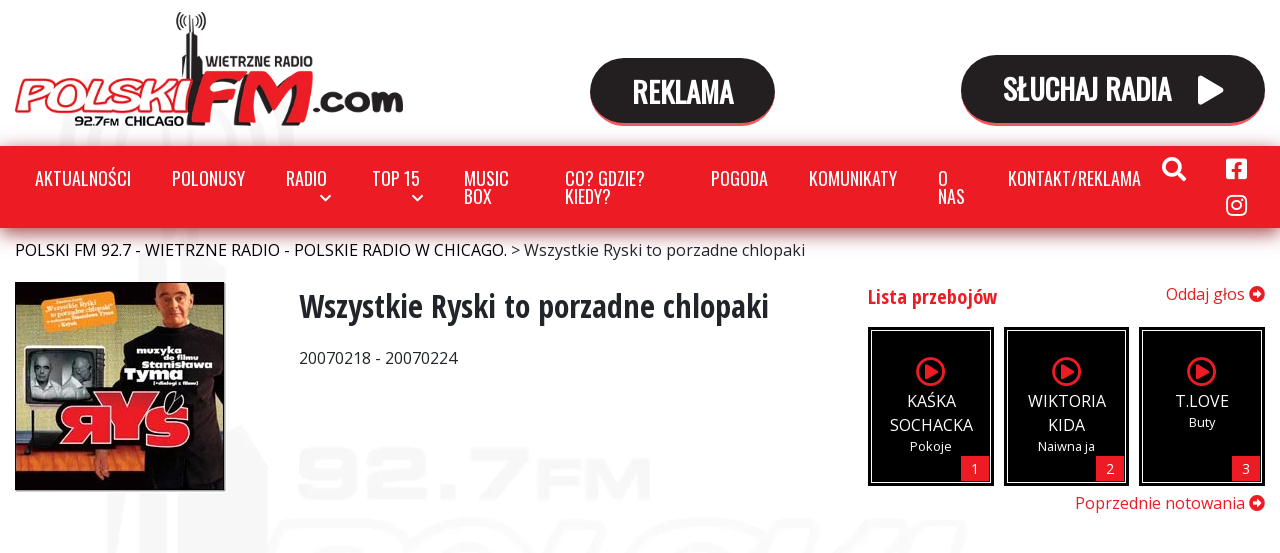

--- FILE ---
content_type: text/html; charset=UTF-8
request_url: https://polskifm.com/powerplay/stanislaw-tym-kayah-wszystkie-ryski-to-porzadne-chlopaki/
body_size: 13753
content:
<!DOCTYPE html>
<html lang="pl-PL" class="no-js">
<head>
    <meta charset="UTF-8">
    <meta name="viewport" content="width=device-width, initial-scale=1">
    <link href="https://fonts.googleapis.com/css2?family=Open+Sans:wght@400;700;800&family=Open+Sans+Condensed:wght@300;700&family=Oswald&display=swap" rel="stylesheet">
    <meta name='robots' content='index, follow, max-image-preview:large, max-snippet:-1, max-video-preview:-1' />
	<style>img:is([sizes="auto" i], [sizes^="auto," i]) { contain-intrinsic-size: 3000px 1500px }</style>
	
	<!-- This site is optimized with the Yoast SEO plugin v26.6 - https://yoast.com/wordpress/plugins/seo/ -->
	<title>Wszystkie Ryski to porzadne chlopaki - POLSKI FM 92.7 - WIETRZNE RADIO - POLSKIE RADIO W CHICAGO.</title>
	<link rel="canonical" href="https://polskifm.com/powerplay/stanislaw-tym-kayah-wszystkie-ryski-to-porzadne-chlopaki/" />
	<meta property="og:locale" content="pl_PL" />
	<meta property="og:type" content="article" />
	<meta property="og:title" content="Wszystkie Ryski to porzadne chlopaki - POLSKI FM 92.7 - WIETRZNE RADIO - POLSKIE RADIO W CHICAGO." />
	<meta property="og:url" content="https://polskifm.com/powerplay/stanislaw-tym-kayah-wszystkie-ryski-to-porzadne-chlopaki/" />
	<meta property="og:site_name" content="POLSKI FM 92.7 - WIETRZNE RADIO - POLSKIE RADIO W CHICAGO." />
	<meta property="article:publisher" content="https://www.facebook.com/wietrzneradio" />
	<meta property="og:image" content="https://polskifm.com/wp-content/uploads/powerplay/rys_cd.jpg" />
	<meta property="og:image:width" content="212" />
	<meta property="og:image:height" content="211" />
	<meta property="og:image:type" content="image/jpeg" />
	<meta name="twitter:card" content="summary_large_image" />
	<script type="application/ld+json" class="yoast-schema-graph">{"@context":"https://schema.org","@graph":[{"@type":"WebPage","@id":"https://polskifm.com/powerplay/stanislaw-tym-kayah-wszystkie-ryski-to-porzadne-chlopaki/","url":"https://polskifm.com/powerplay/stanislaw-tym-kayah-wszystkie-ryski-to-porzadne-chlopaki/","name":"Wszystkie Ryski to porzadne chlopaki - POLSKI FM 92.7 - WIETRZNE RADIO - POLSKIE RADIO W CHICAGO.","isPartOf":{"@id":"https://polskifm.com/#website"},"primaryImageOfPage":{"@id":"https://polskifm.com/powerplay/stanislaw-tym-kayah-wszystkie-ryski-to-porzadne-chlopaki/#primaryimage"},"image":{"@id":"https://polskifm.com/powerplay/stanislaw-tym-kayah-wszystkie-ryski-to-porzadne-chlopaki/#primaryimage"},"thumbnailUrl":"https://polskifm.com/wp-content/uploads/powerplay/rys_cd.jpg","datePublished":"2015-05-25T07:05:02+00:00","breadcrumb":{"@id":"https://polskifm.com/powerplay/stanislaw-tym-kayah-wszystkie-ryski-to-porzadne-chlopaki/#breadcrumb"},"inLanguage":"pl-PL","potentialAction":[{"@type":"ReadAction","target":["https://polskifm.com/powerplay/stanislaw-tym-kayah-wszystkie-ryski-to-porzadne-chlopaki/"]}]},{"@type":"ImageObject","inLanguage":"pl-PL","@id":"https://polskifm.com/powerplay/stanislaw-tym-kayah-wszystkie-ryski-to-porzadne-chlopaki/#primaryimage","url":"https://polskifm.com/wp-content/uploads/powerplay/rys_cd.jpg","contentUrl":"https://polskifm.com/wp-content/uploads/powerplay/rys_cd.jpg","width":212,"height":211},{"@type":"BreadcrumbList","@id":"https://polskifm.com/powerplay/stanislaw-tym-kayah-wszystkie-ryski-to-porzadne-chlopaki/#breadcrumb","itemListElement":[{"@type":"ListItem","position":1,"name":"Strona główna","item":"https://polskifm.com/"},{"@type":"ListItem","position":2,"name":"Wszystkie Ryski to porzadne chlopaki"}]},{"@type":"WebSite","@id":"https://polskifm.com/#website","url":"https://polskifm.com/","name":"POLSKI FM - POLSKIE RADIO W CHICAGO - WIETRZNE RADIO","description":"polskifm.com najlepsze polskie radio na falach FM w Chicago","publisher":{"@id":"https://polskifm.com/#organization"},"potentialAction":[{"@type":"SearchAction","target":{"@type":"EntryPoint","urlTemplate":"https://polskifm.com/?s={search_term_string}"},"query-input":{"@type":"PropertyValueSpecification","valueRequired":true,"valueName":"search_term_string"}}],"inLanguage":"pl-PL"},{"@type":"Organization","@id":"https://polskifm.com/#organization","name":"POLSKIE RADIO W CHICAGO, POLSKI FM - WIETRZNE RADIO","url":"https://polskifm.com/","logo":{"@type":"ImageObject","inLanguage":"pl-PL","@id":"https://polskifm.com/#/schema/logo/image/","url":"https://polskifm.com/wp-content/uploads/POLSKIE-RADIO-W-CHICAGO-POLSKI-FM-com-WIETRZNE-RADIO-92.7.jpg","contentUrl":"https://polskifm.com/wp-content/uploads/POLSKIE-RADIO-W-CHICAGO-POLSKI-FM-com-WIETRZNE-RADIO-92.7.jpg","width":1200,"height":800,"caption":"POLSKIE RADIO W CHICAGO, POLSKI FM - WIETRZNE RADIO"},"image":{"@id":"https://polskifm.com/#/schema/logo/image/"},"sameAs":["https://www.facebook.com/wietrzneradio","https://www.instagram.com/wietrzne_radio_polski_fm/"]}]}</script>
	<!-- / Yoast SEO plugin. -->


<link rel='dns-prefetch' href='//www.googletagmanager.com' />
<script type="text/javascript">
/* <![CDATA[ */
window._wpemojiSettings = {"baseUrl":"https:\/\/s.w.org\/images\/core\/emoji\/15.0.3\/72x72\/","ext":".png","svgUrl":"https:\/\/s.w.org\/images\/core\/emoji\/15.0.3\/svg\/","svgExt":".svg","source":{"concatemoji":"https:\/\/polskifm.com\/wp-includes\/js\/wp-emoji-release.min.js?ver=6.7.4"}};
/*! This file is auto-generated */
!function(i,n){var o,s,e;function c(e){try{var t={supportTests:e,timestamp:(new Date).valueOf()};sessionStorage.setItem(o,JSON.stringify(t))}catch(e){}}function p(e,t,n){e.clearRect(0,0,e.canvas.width,e.canvas.height),e.fillText(t,0,0);var t=new Uint32Array(e.getImageData(0,0,e.canvas.width,e.canvas.height).data),r=(e.clearRect(0,0,e.canvas.width,e.canvas.height),e.fillText(n,0,0),new Uint32Array(e.getImageData(0,0,e.canvas.width,e.canvas.height).data));return t.every(function(e,t){return e===r[t]})}function u(e,t,n){switch(t){case"flag":return n(e,"\ud83c\udff3\ufe0f\u200d\u26a7\ufe0f","\ud83c\udff3\ufe0f\u200b\u26a7\ufe0f")?!1:!n(e,"\ud83c\uddfa\ud83c\uddf3","\ud83c\uddfa\u200b\ud83c\uddf3")&&!n(e,"\ud83c\udff4\udb40\udc67\udb40\udc62\udb40\udc65\udb40\udc6e\udb40\udc67\udb40\udc7f","\ud83c\udff4\u200b\udb40\udc67\u200b\udb40\udc62\u200b\udb40\udc65\u200b\udb40\udc6e\u200b\udb40\udc67\u200b\udb40\udc7f");case"emoji":return!n(e,"\ud83d\udc26\u200d\u2b1b","\ud83d\udc26\u200b\u2b1b")}return!1}function f(e,t,n){var r="undefined"!=typeof WorkerGlobalScope&&self instanceof WorkerGlobalScope?new OffscreenCanvas(300,150):i.createElement("canvas"),a=r.getContext("2d",{willReadFrequently:!0}),o=(a.textBaseline="top",a.font="600 32px Arial",{});return e.forEach(function(e){o[e]=t(a,e,n)}),o}function t(e){var t=i.createElement("script");t.src=e,t.defer=!0,i.head.appendChild(t)}"undefined"!=typeof Promise&&(o="wpEmojiSettingsSupports",s=["flag","emoji"],n.supports={everything:!0,everythingExceptFlag:!0},e=new Promise(function(e){i.addEventListener("DOMContentLoaded",e,{once:!0})}),new Promise(function(t){var n=function(){try{var e=JSON.parse(sessionStorage.getItem(o));if("object"==typeof e&&"number"==typeof e.timestamp&&(new Date).valueOf()<e.timestamp+604800&&"object"==typeof e.supportTests)return e.supportTests}catch(e){}return null}();if(!n){if("undefined"!=typeof Worker&&"undefined"!=typeof OffscreenCanvas&&"undefined"!=typeof URL&&URL.createObjectURL&&"undefined"!=typeof Blob)try{var e="postMessage("+f.toString()+"("+[JSON.stringify(s),u.toString(),p.toString()].join(",")+"));",r=new Blob([e],{type:"text/javascript"}),a=new Worker(URL.createObjectURL(r),{name:"wpTestEmojiSupports"});return void(a.onmessage=function(e){c(n=e.data),a.terminate(),t(n)})}catch(e){}c(n=f(s,u,p))}t(n)}).then(function(e){for(var t in e)n.supports[t]=e[t],n.supports.everything=n.supports.everything&&n.supports[t],"flag"!==t&&(n.supports.everythingExceptFlag=n.supports.everythingExceptFlag&&n.supports[t]);n.supports.everythingExceptFlag=n.supports.everythingExceptFlag&&!n.supports.flag,n.DOMReady=!1,n.readyCallback=function(){n.DOMReady=!0}}).then(function(){return e}).then(function(){var e;n.supports.everything||(n.readyCallback(),(e=n.source||{}).concatemoji?t(e.concatemoji):e.wpemoji&&e.twemoji&&(t(e.twemoji),t(e.wpemoji)))}))}((window,document),window._wpemojiSettings);
/* ]]> */
</script>
<style id='wp-emoji-styles-inline-css' type='text/css'>

	img.wp-smiley, img.emoji {
		display: inline !important;
		border: none !important;
		box-shadow: none !important;
		height: 1em !important;
		width: 1em !important;
		margin: 0 0.07em !important;
		vertical-align: -0.1em !important;
		background: none !important;
		padding: 0 !important;
	}
</style>
<link rel='stylesheet' id='wp-block-library-css' href='https://polskifm.com/wp-includes/css/dist/block-library/style.min.css?ver=6.7.4' type='text/css' media='all' />
<link rel='stylesheet' id='banner-list-block-css' href='https://polskifm.com/wp-content/plugins/custom-banners/blocks/banner-list/style.css?ver=1739752925' type='text/css' media='all' />
<link rel='stylesheet' id='rotating-banner-block-css' href='https://polskifm.com/wp-content/plugins/custom-banners/blocks/rotating-banner/style.css?ver=1739752925' type='text/css' media='all' />
<link rel='stylesheet' id='single-banner-block-css' href='https://polskifm.com/wp-content/plugins/custom-banners/blocks/single-banner/style.css?ver=1739752925' type='text/css' media='all' />
<style id='classic-theme-styles-inline-css' type='text/css'>
/*! This file is auto-generated */
.wp-block-button__link{color:#fff;background-color:#32373c;border-radius:9999px;box-shadow:none;text-decoration:none;padding:calc(.667em + 2px) calc(1.333em + 2px);font-size:1.125em}.wp-block-file__button{background:#32373c;color:#fff;text-decoration:none}
</style>
<style id='global-styles-inline-css' type='text/css'>
:root{--wp--preset--aspect-ratio--square: 1;--wp--preset--aspect-ratio--4-3: 4/3;--wp--preset--aspect-ratio--3-4: 3/4;--wp--preset--aspect-ratio--3-2: 3/2;--wp--preset--aspect-ratio--2-3: 2/3;--wp--preset--aspect-ratio--16-9: 16/9;--wp--preset--aspect-ratio--9-16: 9/16;--wp--preset--color--black: #000000;--wp--preset--color--cyan-bluish-gray: #abb8c3;--wp--preset--color--white: #ffffff;--wp--preset--color--pale-pink: #f78da7;--wp--preset--color--vivid-red: #cf2e2e;--wp--preset--color--luminous-vivid-orange: #ff6900;--wp--preset--color--luminous-vivid-amber: #fcb900;--wp--preset--color--light-green-cyan: #7bdcb5;--wp--preset--color--vivid-green-cyan: #00d084;--wp--preset--color--pale-cyan-blue: #8ed1fc;--wp--preset--color--vivid-cyan-blue: #0693e3;--wp--preset--color--vivid-purple: #9b51e0;--wp--preset--gradient--vivid-cyan-blue-to-vivid-purple: linear-gradient(135deg,rgba(6,147,227,1) 0%,rgb(155,81,224) 100%);--wp--preset--gradient--light-green-cyan-to-vivid-green-cyan: linear-gradient(135deg,rgb(122,220,180) 0%,rgb(0,208,130) 100%);--wp--preset--gradient--luminous-vivid-amber-to-luminous-vivid-orange: linear-gradient(135deg,rgba(252,185,0,1) 0%,rgba(255,105,0,1) 100%);--wp--preset--gradient--luminous-vivid-orange-to-vivid-red: linear-gradient(135deg,rgba(255,105,0,1) 0%,rgb(207,46,46) 100%);--wp--preset--gradient--very-light-gray-to-cyan-bluish-gray: linear-gradient(135deg,rgb(238,238,238) 0%,rgb(169,184,195) 100%);--wp--preset--gradient--cool-to-warm-spectrum: linear-gradient(135deg,rgb(74,234,220) 0%,rgb(151,120,209) 20%,rgb(207,42,186) 40%,rgb(238,44,130) 60%,rgb(251,105,98) 80%,rgb(254,248,76) 100%);--wp--preset--gradient--blush-light-purple: linear-gradient(135deg,rgb(255,206,236) 0%,rgb(152,150,240) 100%);--wp--preset--gradient--blush-bordeaux: linear-gradient(135deg,rgb(254,205,165) 0%,rgb(254,45,45) 50%,rgb(107,0,62) 100%);--wp--preset--gradient--luminous-dusk: linear-gradient(135deg,rgb(255,203,112) 0%,rgb(199,81,192) 50%,rgb(65,88,208) 100%);--wp--preset--gradient--pale-ocean: linear-gradient(135deg,rgb(255,245,203) 0%,rgb(182,227,212) 50%,rgb(51,167,181) 100%);--wp--preset--gradient--electric-grass: linear-gradient(135deg,rgb(202,248,128) 0%,rgb(113,206,126) 100%);--wp--preset--gradient--midnight: linear-gradient(135deg,rgb(2,3,129) 0%,rgb(40,116,252) 100%);--wp--preset--font-size--small: 13px;--wp--preset--font-size--medium: 20px;--wp--preset--font-size--large: 36px;--wp--preset--font-size--x-large: 42px;--wp--preset--spacing--20: 0.44rem;--wp--preset--spacing--30: 0.67rem;--wp--preset--spacing--40: 1rem;--wp--preset--spacing--50: 1.5rem;--wp--preset--spacing--60: 2.25rem;--wp--preset--spacing--70: 3.38rem;--wp--preset--spacing--80: 5.06rem;--wp--preset--shadow--natural: 6px 6px 9px rgba(0, 0, 0, 0.2);--wp--preset--shadow--deep: 12px 12px 50px rgba(0, 0, 0, 0.4);--wp--preset--shadow--sharp: 6px 6px 0px rgba(0, 0, 0, 0.2);--wp--preset--shadow--outlined: 6px 6px 0px -3px rgba(255, 255, 255, 1), 6px 6px rgba(0, 0, 0, 1);--wp--preset--shadow--crisp: 6px 6px 0px rgba(0, 0, 0, 1);}:where(.is-layout-flex){gap: 0.5em;}:where(.is-layout-grid){gap: 0.5em;}body .is-layout-flex{display: flex;}.is-layout-flex{flex-wrap: wrap;align-items: center;}.is-layout-flex > :is(*, div){margin: 0;}body .is-layout-grid{display: grid;}.is-layout-grid > :is(*, div){margin: 0;}:where(.wp-block-columns.is-layout-flex){gap: 2em;}:where(.wp-block-columns.is-layout-grid){gap: 2em;}:where(.wp-block-post-template.is-layout-flex){gap: 1.25em;}:where(.wp-block-post-template.is-layout-grid){gap: 1.25em;}.has-black-color{color: var(--wp--preset--color--black) !important;}.has-cyan-bluish-gray-color{color: var(--wp--preset--color--cyan-bluish-gray) !important;}.has-white-color{color: var(--wp--preset--color--white) !important;}.has-pale-pink-color{color: var(--wp--preset--color--pale-pink) !important;}.has-vivid-red-color{color: var(--wp--preset--color--vivid-red) !important;}.has-luminous-vivid-orange-color{color: var(--wp--preset--color--luminous-vivid-orange) !important;}.has-luminous-vivid-amber-color{color: var(--wp--preset--color--luminous-vivid-amber) !important;}.has-light-green-cyan-color{color: var(--wp--preset--color--light-green-cyan) !important;}.has-vivid-green-cyan-color{color: var(--wp--preset--color--vivid-green-cyan) !important;}.has-pale-cyan-blue-color{color: var(--wp--preset--color--pale-cyan-blue) !important;}.has-vivid-cyan-blue-color{color: var(--wp--preset--color--vivid-cyan-blue) !important;}.has-vivid-purple-color{color: var(--wp--preset--color--vivid-purple) !important;}.has-black-background-color{background-color: var(--wp--preset--color--black) !important;}.has-cyan-bluish-gray-background-color{background-color: var(--wp--preset--color--cyan-bluish-gray) !important;}.has-white-background-color{background-color: var(--wp--preset--color--white) !important;}.has-pale-pink-background-color{background-color: var(--wp--preset--color--pale-pink) !important;}.has-vivid-red-background-color{background-color: var(--wp--preset--color--vivid-red) !important;}.has-luminous-vivid-orange-background-color{background-color: var(--wp--preset--color--luminous-vivid-orange) !important;}.has-luminous-vivid-amber-background-color{background-color: var(--wp--preset--color--luminous-vivid-amber) !important;}.has-light-green-cyan-background-color{background-color: var(--wp--preset--color--light-green-cyan) !important;}.has-vivid-green-cyan-background-color{background-color: var(--wp--preset--color--vivid-green-cyan) !important;}.has-pale-cyan-blue-background-color{background-color: var(--wp--preset--color--pale-cyan-blue) !important;}.has-vivid-cyan-blue-background-color{background-color: var(--wp--preset--color--vivid-cyan-blue) !important;}.has-vivid-purple-background-color{background-color: var(--wp--preset--color--vivid-purple) !important;}.has-black-border-color{border-color: var(--wp--preset--color--black) !important;}.has-cyan-bluish-gray-border-color{border-color: var(--wp--preset--color--cyan-bluish-gray) !important;}.has-white-border-color{border-color: var(--wp--preset--color--white) !important;}.has-pale-pink-border-color{border-color: var(--wp--preset--color--pale-pink) !important;}.has-vivid-red-border-color{border-color: var(--wp--preset--color--vivid-red) !important;}.has-luminous-vivid-orange-border-color{border-color: var(--wp--preset--color--luminous-vivid-orange) !important;}.has-luminous-vivid-amber-border-color{border-color: var(--wp--preset--color--luminous-vivid-amber) !important;}.has-light-green-cyan-border-color{border-color: var(--wp--preset--color--light-green-cyan) !important;}.has-vivid-green-cyan-border-color{border-color: var(--wp--preset--color--vivid-green-cyan) !important;}.has-pale-cyan-blue-border-color{border-color: var(--wp--preset--color--pale-cyan-blue) !important;}.has-vivid-cyan-blue-border-color{border-color: var(--wp--preset--color--vivid-cyan-blue) !important;}.has-vivid-purple-border-color{border-color: var(--wp--preset--color--vivid-purple) !important;}.has-vivid-cyan-blue-to-vivid-purple-gradient-background{background: var(--wp--preset--gradient--vivid-cyan-blue-to-vivid-purple) !important;}.has-light-green-cyan-to-vivid-green-cyan-gradient-background{background: var(--wp--preset--gradient--light-green-cyan-to-vivid-green-cyan) !important;}.has-luminous-vivid-amber-to-luminous-vivid-orange-gradient-background{background: var(--wp--preset--gradient--luminous-vivid-amber-to-luminous-vivid-orange) !important;}.has-luminous-vivid-orange-to-vivid-red-gradient-background{background: var(--wp--preset--gradient--luminous-vivid-orange-to-vivid-red) !important;}.has-very-light-gray-to-cyan-bluish-gray-gradient-background{background: var(--wp--preset--gradient--very-light-gray-to-cyan-bluish-gray) !important;}.has-cool-to-warm-spectrum-gradient-background{background: var(--wp--preset--gradient--cool-to-warm-spectrum) !important;}.has-blush-light-purple-gradient-background{background: var(--wp--preset--gradient--blush-light-purple) !important;}.has-blush-bordeaux-gradient-background{background: var(--wp--preset--gradient--blush-bordeaux) !important;}.has-luminous-dusk-gradient-background{background: var(--wp--preset--gradient--luminous-dusk) !important;}.has-pale-ocean-gradient-background{background: var(--wp--preset--gradient--pale-ocean) !important;}.has-electric-grass-gradient-background{background: var(--wp--preset--gradient--electric-grass) !important;}.has-midnight-gradient-background{background: var(--wp--preset--gradient--midnight) !important;}.has-small-font-size{font-size: var(--wp--preset--font-size--small) !important;}.has-medium-font-size{font-size: var(--wp--preset--font-size--medium) !important;}.has-large-font-size{font-size: var(--wp--preset--font-size--large) !important;}.has-x-large-font-size{font-size: var(--wp--preset--font-size--x-large) !important;}
:where(.wp-block-post-template.is-layout-flex){gap: 1.25em;}:where(.wp-block-post-template.is-layout-grid){gap: 1.25em;}
:where(.wp-block-columns.is-layout-flex){gap: 2em;}:where(.wp-block-columns.is-layout-grid){gap: 2em;}
:root :where(.wp-block-pullquote){font-size: 1.5em;line-height: 1.6;}
</style>
<link rel='stylesheet' id='wp-banners-css-css' href='https://polskifm.com/wp-content/plugins/custom-banners/assets/css/wp-banners.css?ver=6.7.4' type='text/css' media='all' />
<link rel='stylesheet' id='wettervorhersage-css' href='https://polskifm.com/wp-content/plugins/wettervorhersage/public/css/wettervorhersage-public.css?ver=1.0.0' type='text/css' media='all' />
<link rel='stylesheet' id='style-css' href='https://polskifm.com/wp-content/themes/wietrzneradio/style.css?ver=1739752928' type='text/css' media='all' />
<script type="text/javascript" src="https://polskifm.com/wp-includes/js/jquery/jquery.min.js?ver=3.7.1" id="jquery-core-js"></script>
<script type="text/javascript" src="https://polskifm.com/wp-includes/js/jquery/jquery-migrate.min.js?ver=3.4.1" id="jquery-migrate-js"></script>
<script type="text/javascript" src="https://polskifm.com/wp-content/plugins/wettervorhersage/public/js/wettervorhersage-public.js?ver=1.0.0" id="wettervorhersage-js"></script>
<link rel="https://api.w.org/" href="https://polskifm.com/wp-json/" /><link rel="alternate" title="JSON" type="application/json" href="https://polskifm.com/wp-json/wp/v2/powerplay/44468" /><link rel="EditURI" type="application/rsd+xml" title="RSD" href="https://polskifm.com/xmlrpc.php?rsd" />
<meta name="generator" content="WordPress 6.7.4" />
<link rel='shortlink' href='https://polskifm.com/?p=44468' />
<link rel="alternate" title="oEmbed (JSON)" type="application/json+oembed" href="https://polskifm.com/wp-json/oembed/1.0/embed?url=https%3A%2F%2Fpolskifm.com%2Fpowerplay%2Fstanislaw-tym-kayah-wszystkie-ryski-to-porzadne-chlopaki%2F" />
<link rel="alternate" title="oEmbed (XML)" type="text/xml+oembed" href="https://polskifm.com/wp-json/oembed/1.0/embed?url=https%3A%2F%2Fpolskifm.com%2Fpowerplay%2Fstanislaw-tym-kayah-wszystkie-ryski-to-porzadne-chlopaki%2F&#038;format=xml" />

<!-- This site is using AdRotate v5.17.2 to display their advertisements - https://ajdg.solutions/ -->
<!-- AdRotate CSS -->
<style type="text/css" media="screen">
	.g { margin:0px; padding:0px; overflow:hidden; line-height:1; zoom:1; }
	.g img { height:auto; }
	.g-col { position:relative; float:left; }
	.g-col:first-child { margin-left: 0; }
	.g-col:last-child { margin-right: 0; }
	@media only screen and (max-width: 480px) {
		.g-col, .g-dyn, .g-single { width:100%; margin-left:0; margin-right:0; }
	}
</style>
<!-- /AdRotate CSS -->

<style type="text/css" media="screen"></style><meta name="generator" content="Site Kit by Google 1.161.0" /><!-- WP Social Preview -->
<meta property="og:locale" content="pl_PL" />
<meta property="og:url" content="https://polskifm.com/powerplay/stanislaw-tym-kayah-wszystkie-ryski-to-porzadne-chlopaki/" />
<meta property="og:title" content="Wszystkie Ryski to porzadne chlopaki" />
<meta name="twitter:title" content="Wszystkie Ryski to porzadne chlopaki" />
<meta property="og:image" content="https://polskifm.com/wp-content/uploads/powerplay/rys_cd.jpg" />
<meta name="twitter:card" content="summary_large_image" />
<meta name="twitter:image" content="https://polskifm.com/wp-content/uploads/powerplay/rys_cd.jpg" />
<meta property="og:image:width" content="212" />
<meta property="og:image:height" content="211" />
<!-- / WP Social Preview -->
<link rel="icon" href="https://polskifm.com/wp-content/uploads/cropped-polski-fm-w-kwadracie-HQ-CHICAGO-32x32.png" sizes="32x32" />
<link rel="icon" href="https://polskifm.com/wp-content/uploads/cropped-polski-fm-w-kwadracie-HQ-CHICAGO-192x192.png" sizes="192x192" />
<link rel="apple-touch-icon" href="https://polskifm.com/wp-content/uploads/cropped-polski-fm-w-kwadracie-HQ-CHICAGO-180x180.png" />
<meta name="msapplication-TileImage" content="https://polskifm.com/wp-content/uploads/cropped-polski-fm-w-kwadracie-HQ-CHICAGO-270x270.png" />
		<style type="text/css" id="wp-custom-css">
			.eaw-weather-component{
	max-width: 100% !important;
}

.banners.banner-image .banners-content {
    text-align: left;
}
.banners.banner-image .banners-title {
  
    color: red;
	text-align: left;}

.banners.banner-image .banners-title {
    font-size: 3rem;
    line-height: 1;
		margin-bottom: 40px;
}
.banners.banner-image .banners-title span{
    display:block
}
.banners.banner-image .logo {
    width: 258px;
    height: 80px;
    background-position: 100% 0;
    margin-bottom: 40px;
}
@media(min-width: 768px) {
	.banners.banner-image .banners-title {
    font-size: 7rem;
    line-height: .9em;
		margin-bottom: 50px
}
}
@media(min-width: 992px){
	.banners.banner-image .banners-title {
    font-size: 10rem;
    line-height: .9em;
}

	
	.banners.banner-image .banners-content {
    text-align: left;
    margin-left: -720px;
}
}

iframe.banner {
	max-width: 100%;
}
@media (max-width: 767px) {
	.banners  center iframe{
		display: none;
	}
}
@media (max-width: 479px) {
	.page-template-polonusy-page img.alignleft {
		float: none;
	}
}
		</style>
			<!-- Global site tag (gtag.js) - Google Analytics -->
<script async src="https://www.googletagmanager.com/gtag/js?id=G-D7SQD5ENNG"></script>
<script>
  window.dataLayer = window.dataLayer || [];
  function gtag(){dataLayer.push(arguments);}
  gtag('js', new Date());

  gtag('config', 'G-D7SQD5ENNG');
</script>
	
</head>

<body class="powerplay-template-default single single-powerplay postid-44468">

    <header class="topbar">
        <div class="container-fluid">
            <div class="topbar-content">
                <div class="left">
                    <a class="brand" href="https://polskifm.com/">POLSKI FM 92.7 - WIETRZNE RADIO - POLSKIE RADIO W CHICAGO.</a>
                </div>
                <div class="center">
					
					<a href="https://polskifm.com/kontakt/" class="button blue2">
                        REKLAMA             
                    </a>              
                </div>
                <div class="right">
                    <a id="play-live" href="#" class="button">
                        SŁUCHAJ RADIA
                        <i class="fas fa-play"></i>
                        <i class="fas fa-pause"></i>
                    </a>

                </div>
            </div>
        </div>


    </header>

    <nav class="navbar navbar-expand-lg">
        <div class="container-fluid">

            <button class="navbar-toggler" type="button" data-toggle="collapse" data-target="#navbarTopMenu" aria-controls="navbarTopMenu" aria-expanded="false" aria-label="Toggle navigation">
                <i class="fa fa-bars"></i>
            </button>
            <div id="navbarTopMenu" class="collapse navbar-collapse">
                <ul id="menu-glowne-menu" class="navbar-nav"><li itemscope="itemscope" itemtype="https://www.schema.org/SiteNavigationElement" id="menu-item-47372" class="menu-item menu-item-type-post_type menu-item-object-page menu-item-47372 nav-item"><a title="Aktualności" href="https://polskifm.com/wiadomosci/" class="nav-link">Aktualności</a></li>
<li itemscope="itemscope" itemtype="https://www.schema.org/SiteNavigationElement" id="menu-item-73442" class="menu-item menu-item-type-custom menu-item-object-custom menu-item-73442 nav-item"><a title="Polonusy" href="https://polskifm.com/polonusy/" class="nav-link">Polonusy</a></li>
<li itemscope="itemscope" itemtype="https://www.schema.org/SiteNavigationElement" id="menu-item-47375" class="menu-item menu-item-type-custom menu-item-object-custom menu-item-has-children dropdown menu-item-47375 nav-item"><a title="Radio" href="#" data-toggle="dropdown" aria-haspopup="true" aria-expanded="false" class="dropdown-toggle nav-link" id="menu-item-dropdown-47375">Radio</a>
<ul class="dropdown-menu" aria-labelledby="menu-item-dropdown-47375" role="menu">
	<li itemscope="itemscope" itemtype="https://www.schema.org/SiteNavigationElement" id="menu-item-47376" class="menu-item menu-item-type-post_type menu-item-object-page menu-item-47376 nav-item"><a title="O nas" href="https://polskifm.com/o-nas/" class="dropdown-item">O nas</a></li>
	<li itemscope="itemscope" itemtype="https://www.schema.org/SiteNavigationElement" id="menu-item-47379" class="menu-item menu-item-type-post_type menu-item-object-page menu-item-47379 nav-item"><a title="Załoga" href="https://polskifm.com/zaloga/" class="dropdown-item">Załoga</a></li>
	<li itemscope="itemscope" itemtype="https://www.schema.org/SiteNavigationElement" id="menu-item-47382" class="menu-item menu-item-type-post_type menu-item-object-page menu-item-47382 nav-item"><a title="Galeria" href="https://polskifm.com/galeria/" class="dropdown-item">Galeria</a></li>
	<li itemscope="itemscope" itemtype="https://www.schema.org/SiteNavigationElement" id="menu-item-47389" class="menu-item menu-item-type-post_type menu-item-object-page menu-item-47389 nav-item"><a title="Odwiedzili nas" href="https://polskifm.com/odwiedzili-nas/" class="dropdown-item">Odwiedzili nas</a></li>
</ul>
</li>
<li itemscope="itemscope" itemtype="https://www.schema.org/SiteNavigationElement" id="menu-item-47393" class="menu-item menu-item-type-custom menu-item-object-custom menu-item-has-children dropdown menu-item-47393 nav-item"><a title="Top 15" href="#" data-toggle="dropdown" aria-haspopup="true" aria-expanded="false" class="dropdown-toggle nav-link" id="menu-item-dropdown-47393">Top 15</a>
<ul class="dropdown-menu" aria-labelledby="menu-item-dropdown-47393" role="menu">
	<li itemscope="itemscope" itemtype="https://www.schema.org/SiteNavigationElement" id="menu-item-47396" class="menu-item menu-item-type-post_type menu-item-object-page menu-item-47396 nav-item"><a title="PowerPlay" href="https://polskifm.com/powerplay-lista/" class="dropdown-item">PowerPlay</a></li>
	<li itemscope="itemscope" itemtype="https://www.schema.org/SiteNavigationElement" id="menu-item-47399" class="menu-item menu-item-type-post_type menu-item-object-page menu-item-47399 nav-item"><a title="Głosowanie" href="https://polskifm.com/glosowanie/" class="dropdown-item">Głosowanie</a></li>
	<li itemscope="itemscope" itemtype="https://www.schema.org/SiteNavigationElement" id="menu-item-47402" class="menu-item menu-item-type-post_type menu-item-object-page menu-item-47402 nav-item"><a title="Aktualne notowanie" href="https://polskifm.com/aktualne-notowanie/" class="dropdown-item">Aktualne notowanie</a></li>
	<li itemscope="itemscope" itemtype="https://www.schema.org/SiteNavigationElement" id="menu-item-68728" class="menu-item menu-item-type-post_type menu-item-object-page menu-item-68728 nav-item"><a title="Przebój lata" href="https://polskifm.com/przeboje-lata-2023/przeboj-lata/" class="dropdown-item">Przebój lata</a></li>
</ul>
</li>
<li itemscope="itemscope" itemtype="https://www.schema.org/SiteNavigationElement" id="menu-item-47413" class="menu-item menu-item-type-post_type menu-item-object-page menu-item-47413 nav-item"><a title="Music Box" href="https://polskifm.com/music-box/" class="nav-link">Music Box</a></li>
<li itemscope="itemscope" itemtype="https://www.schema.org/SiteNavigationElement" id="menu-item-47414" class="menu-item menu-item-type-post_type menu-item-object-page menu-item-47414 nav-item"><a title="Co? Gdzie? Kiedy?" href="https://polskifm.com/co-gdzie-kiedy/" class="nav-link">Co? Gdzie? Kiedy?</a></li>
<li itemscope="itemscope" itemtype="https://www.schema.org/SiteNavigationElement" id="menu-item-52033" class="menu-item menu-item-type-custom menu-item-object-custom menu-item-52033 nav-item"><a title="Pogoda" href="/#pogoda" class="nav-link">Pogoda</a></li>
<li itemscope="itemscope" itemtype="https://www.schema.org/SiteNavigationElement" id="menu-item-47415" class="menu-item menu-item-type-post_type menu-item-object-page menu-item-47415 nav-item"><a title="Komunikaty" href="https://polskifm.com/komunikaty/" class="nav-link">Komunikaty</a></li>
<li itemscope="itemscope" itemtype="https://www.schema.org/SiteNavigationElement" id="menu-item-47416" class="menu-item menu-item-type-post_type menu-item-object-page menu-item-47416 nav-item"><a title="O nas" href="https://polskifm.com/o-nas/" class="nav-link">O nas</a></li>
<li itemscope="itemscope" itemtype="https://www.schema.org/SiteNavigationElement" id="menu-item-51990" class="menu-item menu-item-type-post_type menu-item-object-page menu-item-51990 nav-item"><a title="Kontakt/Reklama" href="https://polskifm.com/kontakt/" class="nav-link">Kontakt/Reklama</a></li>
</ul>
            </div>
            <div class="navbar-right">
                <div class="navbar-search">
                    <a href="#searchform" data-toggle="collapse"><i class="fas fa-search"></i></a>

                </div>
                <div class="navbar-social-links">
                    <a href="https://www.facebook.com/wietrzneradio"><i class="fab fa-facebook-square"></i></a>
                    <a href="https://www.instagram.com/polski_fm_wietrzne_radio/"><i class="fab fa-instagram"></i></a>
                </div>
            </div>
        </div>
        <form role="search" method="get" id="searchform" class="searchform collapse" action="https://polskifm.com/">
            <div>
                <label class="screen-reader-text" for="s">Szukaj:</label>
                <input type="text" value="" name="s" id="s" data-cip-id="s" placeholder="wpisz szukaną frazę ...">
                <input type="submit" id="searchsubmit" value="Szukaj">
            </div>
        </form>
    </nav>


    
    
            <div class="container-fluid">
            <div class="row">
                <div class="col mt-3">
                    <div class="breadcrumbs"><span property="itemListElement" typeof="ListItem"><a property="item" typeof="WebPage" title="Przejdź do POLSKI FM 92.7 - WIETRZNE RADIO - POLSKIE RADIO W CHICAGO.." href="https://polskifm.com" class="home" ><span property="name">POLSKI FM 92.7 - WIETRZNE RADIO - POLSKIE RADIO W CHICAGO.</span></a><meta property="position" content="1"></span> &gt; <span property="itemListElement" typeof="ListItem"><span property="name" class="post post-powerplay current-item">Wszystkie Ryski to porzadne chlopaki</span><meta property="url" content="https://polskifm.com/powerplay/stanislaw-tym-kayah-wszystkie-ryski-to-porzadne-chlopaki/"><meta property="position" content="2"></span></div>
                </div>
            </div>
        </div>
    <div class="container-fluid page-container">
  <div class="row">
    <div class="col-md-8">
      <div class="row">
        <div class="col-md-4">
          <div class="page-image mb-5">
            <img width="212" height="211" src="https://polskifm.com/wp-content/uploads/powerplay/rys_cd.jpg" class="img-fluid wp-post-image" alt="" decoding="async" srcset="https://polskifm.com/wp-content/uploads/powerplay/rys_cd.jpg 212w, https://polskifm.com/wp-content/uploads/powerplay/rys_cd-150x150.jpg 150w" sizes="(max-width: 212px) 100vw, 212px" />          </div>
        </div>
        <div class="col-md-8">
          <h1 class="page-title"> Wszystkie Ryski to porzadne chlopaki </h1>
                      <div class="dates">20070218 - 20070224</div>
                  </div>
      </div>
      <div class="page-content">
                      </div>
    </div>
    <div class="col-md-4">
              <div id="sidebar">
          <aside id="custom_html-3" class="widget_text widget widget_custom_html"><div class="textwidget custom-html-widget">



  <div class="widget-hits">

    <div class="row justify-content-between">
      <div class="col-md-auto">
        <h4 class="widget-hits-title"> <a href="https://polskifm.com/aktualne-notowanie/"><span>Lista przebojów</span></a> </h4>
      </div>
      <div class="col-md-auto">
        <a href="https://polskifm.com/glosowanie/" class="">Oddaj głos <i class="fas fa-arrow-alt-circle-right"></i></a>
      </div>
    </div>
    <div class="widget-hits-list">
              <a href="https://www.youtube.com/watch?v=sYlBkS2uLvQ&list=RDsYlBkS2uLvQ&start_radio=1" class="widget-hits-list-item popup-youtube" style="background-image: url(https://img.youtube.com/vi/sYlBkS2uLvQ/hqdefault.jpg);">
          <i class="far fa-play-circle"></i>
          <div class="meta">
            <div class="artist">KAŚKA SOCHACKA <span>Pokoje</span></div>
            <span class="pos">1</span>
          </div>
        </a>
              <a href="https://www.youtube.com/watch?v=BKQxfZQIezQ&list=RDBKQxfZQIezQ&start_radio=1" class="widget-hits-list-item popup-youtube" style="background-image: url(https://img.youtube.com/vi/BKQxfZQIezQ/hqdefault.jpg);">
          <i class="far fa-play-circle"></i>
          <div class="meta">
            <div class="artist">WIKTORIA KIDA <span>Naiwna ja</span></div>
            <span class="pos">2</span>
          </div>
        </a>
              <a href="https://www.youtube.com/watch?v=Vmt-XMCwAhk&list=RDVmt-XMCwAhk&start_radio=1" class="widget-hits-list-item popup-youtube" style="background-image: url(https://img.youtube.com/vi/Vmt-XMCwAhk/hqdefault.jpg);">
          <i class="far fa-play-circle"></i>
          <div class="meta">
            <div class="artist">T.LOVE <span>Buty</span></div>
            <span class="pos">3</span>
          </div>
        </a>
          </div>
    <div class="text-right">
      <a href="https://polskifm.com/notowania/" class="link">Poprzednie notowania <i class="fas fa-arrow-alt-circle-right"></i></a>
    </div>

  </div>



</div></aside>        </div>
          </div>
  </div>
</div>


<div class="sponsors mt-5">
  <div class="container-fluid">
    <h2>PARTNERZY</h2>
    <div class="row justify-content-center">
            <div class="col-6 col-md-2 mb-5">
        <a href="http://www.domashipping.com/" title="DOMA SHIPPING &amp; TRAVEL" target="_blank"><img src="https://polskifm.com/wp-content/uploads/172_71_doma_www_973152.jpg" class="img-fluid" alt=""></a>
      </div>
            <div class="col-6 col-md-2 mb-5">
        <a href="http://ex-usa.com/" title="ex-usa" target="_blank"><img src="https://polskifm.com/wp-content/uploads/172_71_partnerzyexpress_bdbfd7.jpg" class="img-fluid" alt=""></a>
      </div>
            <div class="col-6 col-md-2 mb-5">
        <a href="http://www.polishweeklychicago.com/" title="polishweeklychicago" target="_blank"><img src="https://polskifm.com/wp-content/uploads/program-new-logo.png" class="img-fluid" alt=""></a>
      </div>
            <div class="col-6 col-md-2 mb-5">
        <a href="https://computers-service.com/" title="servicekomputerowy" target="_blank"><img src="https://polskifm.com/wp-content/uploads/172_71_partnerzyComputer_Services_logo_wr_9d9080.jpg" class="img-fluid" alt=""></a>
      </div>
            <div class="col-6 col-md-2 mb-5">
        <a href="https://www.victorstudio.com/" title="VICTOR STUDIO" target="_blank"><img src="https://polskifm.com/wp-content/uploads/172_71_partnerzyvictorstudio_df2ce3.jpg" class="img-fluid" alt=""></a>
      </div>
            <div class="col-6 col-md-2 mb-5">
        <a href="http://wizerunekwsieci.com/" title="wizerunekwsieci" target="_blank"><img src="https://polskifm.com/wp-content/uploads/172_71_wizerunek_baner3_76f875.jpg" class="img-fluid" alt=""></a>
      </div>
          </div>
  </div>
</div>
<footer class="footer">
  <div class="footer-content container-fluid">
    <div class="row">
      <div class="col-md-6 col-lg-4">
        <h3 class="footer-title">O nas</h3>
        <div class="logo">
          <img src="https://polskifm.com/wp-content/themes/wietrzneradio/images/polski-fm-logo.png" alt="" class="img-fluid">
        </div>
        <h2 class="red">“WIETRZNE RADIO”</h2>
        <p class="info">
          Powstało 5 czerwca 2000 r. Największy autorski program radiowy w Chicago! Gramy, informujemy i bawimy od poniedziałku do piątku na fali 92.7 FM! Nadajemy dla wszystkich, którzy cenią sobie optymizm, witalność i zabawę.          <a href="https://polskifm.com/o-nas/" class="more">... więcej</a>
        </p>
      </div>
      <div class="col-md-6 col-lg-4">
        <h3 class="footer-title">Kontakt</h3>
        <p>
          <strong class="red">ADRES KORESPONDENCYJNY:</strong>
        </p>
        <p class="address">
          <strong>Wietrzne Radio Polski FM 92.7 FM</strong><br>
          P.O. BOX 34978<br>
          Chicago, IL 60634<br>
          USA
        </p>

        <p class="address">
          <strong class="red large">STUDIO:</strong><br>
          4007 N. Nashville Ave.<br>
          Chicago IL 60634
        </p>

        <div class="phone">
          <div><i class="fas fa-phone"></i>
            <a href="tel:2249279000">Telefon: (224) 927-9000</a>
          </div>
          <div><i class="fas fa-sms"></i>
            <a href="tel:7738885161">SMS: (773) 888-5161</a>
          </div>
        </div>
      </div>
      <div class="col-md-12 col-lg-4">
        <div class="partners">
          <h3 class="footer-title full">Załoga <span class="swiper-pagination"></span></h3>
                    <div class="swiper-container">
            <div class="swiper-wrapper">
                              <div class="swiper-slide">
                                      <div class="partners-item">
                      <div class="image">
                        <a href="https://polskifm.com/zaloga/krzysztof-wawer/"><img src="https://polskifm.com/wp-content/uploads/wawer-150x150.jpg" alt="" class="img-fluid"></a>
                      </div>
                      <div class="text">
                        <a href="https://polskifm.com/zaloga/krzysztof-wawer/"><strong>Krzysztof Wawer:</strong></a>
                        <p>
                        Komentator <br>
                        <a href="https://www.facebook.com/krzysiek.wawer.9">facebook</a>                        </p>
                      </div>
                    </div>
                                      <div class="partners-item">
                      <div class="image">
                        <a href="https://polskifm.com/zaloga/andrzej-wasewicz/"><img src="https://polskifm.com/wp-content/uploads/2010_09_07_07.54.48-150x150.jpg" alt="" class="img-fluid"></a>
                      </div>
                      <div class="text">
                        <a href="https://polskifm.com/zaloga/andrzej-wasewicz/"><strong>Andrzej Wąsewicz:</strong></a>
                        <p>
                        Komentator / Poranny Express <br>
                                                </p>
                      </div>
                    </div>
                                  </div>
                              <div class="swiper-slide">
                                      <div class="partners-item">
                      <div class="image">
                        <a href="https://polskifm.com/zaloga/marcin-jablkowski/"><img src="https://polskifm.com/wp-content/uploads/Screenshot_20210622-103154_WhatsApp-150x150.jpg" alt="" class="img-fluid"></a>
                      </div>
                      <div class="text">
                        <a href="https://polskifm.com/zaloga/marcin-jablkowski/"><strong>Marcin Jabłkowski:</strong></a>
                        <p>
                        Serwisy Informacyjne <br>
                        <a href="https://www.facebook.com/emenemki">facebook</a>                        </p>
                      </div>
                    </div>
                                      <div class="partners-item">
                      <div class="image">
                        <a href="https://polskifm.com/zaloga/beata-kociolek/"><img src="https://polskifm.com/wp-content/uploads/kociolek-1-150x150.jpg" alt="" class="img-fluid"></a>
                      </div>
                      <div class="text">
                        <a href="https://polskifm.com/zaloga/beata-kociolek/"><strong>Beata Kociołek:</strong></a>
                        <p>
                        Serwisy informacyjne <br>
                                                </p>
                      </div>
                    </div>
                                  </div>
                              <div class="swiper-slide">
                                      <div class="partners-item">
                      <div class="image">
                        <a href="https://polskifm.com/zaloga/ewa-malinowski/"><img src="https://polskifm.com/wp-content/uploads/malinka-150x150.jpg" alt="" class="img-fluid"></a>
                      </div>
                      <div class="text">
                        <a href="https://polskifm.com/zaloga/ewa-malinowski/"><strong>Ewa Malinowski:</strong></a>
                        <p>
                        Współprowadząca <br>
                        <a href="https://www.facebook.com/eva.malinowski.1">facebook</a>                        </p>
                      </div>
                    </div>
                                      <div class="partners-item">
                      <div class="image">
                        <a href="https://polskifm.com/zaloga/janusz-bosowski/"><img src="https://polskifm.com/wp-content/uploads/zaloga/kjb-150x150.jpg" alt="" class="img-fluid"></a>
                      </div>
                      <div class="text">
                        <a href="https://polskifm.com/zaloga/janusz-bosowski/"><strong>Janusz Bosowski:</strong></a>
                        <p>
                        Prezenter <br>
                        <a href="https://www.facebook.com/janusz.bosowski?fref=ts">facebook</a>                        </p>
                      </div>
                    </div>
                                  </div>
                              <div class="swiper-slide">
                                      <div class="partners-item">
                      <div class="image">
                        <a href="https://polskifm.com/zaloga/maciek-baran/"><img src="https://polskifm.com/wp-content/uploads/baran2-150x150.jpg" alt="" class="img-fluid"></a>
                      </div>
                      <div class="text">
                        <a href="https://polskifm.com/zaloga/maciek-baran/"><strong>Maciek Baran:</strong></a>
                        <p>
                        Prezenter <br>
                        <a href="https://www.facebook.com/maciek.baran.14?fref=ts">facebook</a>                        </p>
                      </div>
                    </div>
                                      <div class="partners-item">
                      <div class="image">
                        <a href="https://polskifm.com/zaloga/michal-komorski/"><img src="https://polskifm.com/wp-content/uploads/Michal-Komorski-150x150.jpg" alt="" class="img-fluid"></a>
                      </div>
                      <div class="text">
                        <a href="https://polskifm.com/zaloga/michal-komorski/"><strong>Michał Komorski:</strong></a>
                        <p>
                        Współprowadzący <br>
                        <a href="https://www.facebook.com/micha.komorski">facebook</a>                        </p>
                      </div>
                    </div>
                                  </div>
                              <div class="swiper-slide">
                                      <div class="partners-item">
                      <div class="image">
                        <a href="https://polskifm.com/zaloga/agata-gostynska-frakt/"><img src="https://polskifm.com/wp-content/uploads/IMG_20210529_160920524-2-150x150.jpg" alt="" class="img-fluid"></a>
                      </div>
                      <div class="text">
                        <a href="https://polskifm.com/zaloga/agata-gostynska-frakt/"><strong>Agata Gostyńska-Frakt:</strong></a>
                        <p>
                        Porady Imigracyjne <br>
                                                </p>
                      </div>
                    </div>
                                      <div class="partners-item">
                      <div class="image">
                        <a href="https://polskifm.com/zaloga/andrzej-babinicz/"><img src="https://polskifm.com/wp-content/uploads/20130618_103541-scaled-e1615868189621-150x150.jpg" alt="" class="img-fluid"></a>
                      </div>
                      <div class="text">
                        <a href="https://polskifm.com/zaloga/andrzej-babinicz/"><strong>Andrzej Babinicz:</strong></a>
                        <p>
                        Auto w USA. <br>
                        <a href="https://www.facebook.com/babinicz">facebook</a>                        </p>
                      </div>
                    </div>
                                  </div>
                              <div class="swiper-slide">
                                      <div class="partners-item">
                      <div class="image">
                        <a href="https://polskifm.com/zaloga/bogdan-fabianski/"><img src="https://polskifm.com/wp-content/uploads/maxresdefault-150x150.jpg" alt="" class="img-fluid"></a>
                      </div>
                      <div class="text">
                        <a href="https://polskifm.com/zaloga/bogdan-fabianski/"><strong>Bogdan Fabiański:</strong></a>
                        <p>
                        Przegląd List Przebojów <br>
                        <a href="https://www.facebook.com/bogdan.fabianski?fref=ts">facebook</a>                        </p>
                      </div>
                    </div>
                                      <div class="partners-item">
                      <div class="image">
                        <a href="https://polskifm.com/zaloga/grazyna-maneykowska/"><img src="https://polskifm.com/wp-content/uploads/zaloga/427541_3121514736756_1938476717_n-150x150.jpg" alt="" class="img-fluid"></a>
                      </div>
                      <div class="text">
                        <a href="https://polskifm.com/zaloga/grazyna-maneykowska/"><strong>Grażyna Maneykowska:</strong></a>
                        <p>
                        Szybki Przepis Kulinarny <br>
                        <a href="https://www.facebook.com/grazyna.maneykowski">facebook</a>                        </p>
                      </div>
                    </div>
                                  </div>
                              <div class="swiper-slide">
                                      <div class="partners-item">
                      <div class="image">
                        <a href="https://polskifm.com/zaloga/malgorzata-blaszczuk/"><img src="https://polskifm.com/wp-content/uploads/Malgorzata-Blaszczuk-150x150.jpg" alt="" class="img-fluid"></a>
                      </div>
                      <div class="text">
                        <a href="https://polskifm.com/zaloga/malgorzata-blaszczuk/"><strong>Małgorzata Błaszczuk:</strong></a>
                        <p>
                        Publicystka <br>
                        <a href="https://www.facebook.com/margaret.blaszczuk">facebook</a>                        </p>
                      </div>
                    </div>
                                      <div class="partners-item">
                      <div class="image">
                        <a href="https://polskifm.com/zaloga/marek-niedzwiecki/"><img src="https://polskifm.com/wp-content/uploads/Radio357_AMJ_w_Zakamarkach_wgKawki_2021-0071-2-150x150.jpg" alt="" class="img-fluid"></a>
                      </div>
                      <div class="text">
                        <a href="https://polskifm.com/zaloga/marek-niedzwiecki/"><strong>Marek Niedźwiecki:</strong></a>
                        <p>
                        Za Kulisami Muzyki <br>
                        <a href="https://www.facebook.com/marek.niedzwiecki.169?fref=ts">facebook</a>                        </p>
                      </div>
                    </div>
                                  </div>
                              <div class="swiper-slide">
                                      <div class="partners-item">
                      <div class="image">
                        <a href="https://polskifm.com/zaloga/przemyslaw-garczarczyk/"><img src="https://polskifm.com/wp-content/uploads/Garczarczyk_Przemyslaw-150x150.jpg" alt="" class="img-fluid"></a>
                      </div>
                      <div class="text">
                        <a href="https://polskifm.com/zaloga/przemyslaw-garczarczyk/"><strong>Przemysław Garczarczyk:</strong></a>
                        <p>
                        Krótka Piłka; Sportowe Plusy i Minusy Dnia <br>
                        <a href="https://www.facebook.com/przemek.garczarczyk">facebook</a>                        </p>
                      </div>
                    </div>
                                      <div class="partners-item">
                      <div class="image">
                        <a href="https://polskifm.com/zaloga/wieslaw-ksiazek/"><img src="https://polskifm.com/wp-content/uploads/Ksiazek_Wieslaw-150x150.jpg" alt="" class="img-fluid"></a>
                      </div>
                      <div class="text">
                        <a href="https://polskifm.com/zaloga/wieslaw-ksiazek/"><strong>Wiesław Książek:</strong></a>
                        <p>
                        Sport Polonijny <br>
                                                </p>
                      </div>
                    </div>
                                  </div>
                              <div class="swiper-slide">
                                      <div class="partners-item">
                      <div class="image">
                        <a href="https://polskifm.com/zaloga/zbigniew-wojewnik/"><img src="https://polskifm.com/wp-content/uploads/Wojewnik.Zbigniew.Highres.8x10.2400x3000.color_.00038654317-scaled-1-150x150.jpg" alt="" class="img-fluid"></a>
                      </div>
                      <div class="text">
                        <a href="https://polskifm.com/zaloga/zbigniew-wojewnik/"><strong>Zbigniew Wojewnik:</strong></a>
                        <p>
                        Informacje Giełdowe <br>
                                                </p>
                      </div>
                    </div>
                                  </div>
                          </div>
          </div>
        </div>
      </div>
    </div>
  </div>
  <div class="apps">
    <div class="apps-title">
      Pobierz aplikację radia polski fm w chicago<br>i słuchaj nas nonstop
    </div>
    <a href="#gp" class="apps-gp" target="_blank">
      <img src="https://polskifm.com/wp-content/themes/wietrzneradio/images/apps-gp.png" class="img-fluid" alt="">
    </a>
    <a href="#as" class="apps-as" target="_blank">
      <img src="https://polskifm.com/wp-content/themes/wietrzneradio/images/apps-as.png" class="img-fluid" alt="">
    </a>
  </div>
  <div class="footer-bottom">
    <div class="container-fluid">
      <div class="row justify-content-between">
        <div class="col-md-auto">Copyrgiht © 2021 POLSKIFM.COM All right reserved. <a style="color: #999 !important;" href=" https://polskifm.com/privacy-policy/" target="_blank">Privacy Policy</a>. Website Designed and Developed by <a style="color: #999 !important;" href="https://wizerunekwsieci.com/" target="_blank">Wizerunek w Sieci</a>.</div>
     <div class="col-md-auto">
                  </div>
      </div>
    </div>
  </div>
</footer>

<script type="text/javascript" id="adrotate-clicker-js-extra">
/* <![CDATA[ */
var click_object = {"ajax_url":"https:\/\/polskifm.com\/wp-admin\/admin-ajax.php"};
/* ]]> */
</script>
<script type="text/javascript" src="https://polskifm.com/wp-content/plugins/adrotate/library/jquery.clicker.js" id="adrotate-clicker-js"></script>
<script type="text/javascript" src="https://polskifm.com/wp-content/plugins/custom-banners/assets/js/jquery.cycle2.min.js?ver=6.7.4" id="gp_cycle2-js"></script>
<script type="text/javascript" src="https://polskifm.com/wp-content/plugins/custom-banners/assets/js/custom-banners.js?ver=6.7.4" id="custom-banners-js-js"></script>
<script type="text/javascript" id="script-js-extra">
/* <![CDATA[ */
var __jsVars = {"home_url":"https:\/\/polskifm.com\/","ajax_url":"https:\/\/polskifm.com\/wp-admin\/admin-ajax.php","l10n":[]};
/* ]]> */
</script>
<script type="text/javascript" src="https://polskifm.com/wp-content/themes/wietrzneradio/script.js?ver=1739752928" id="script-js"></script>

</body>

</html>